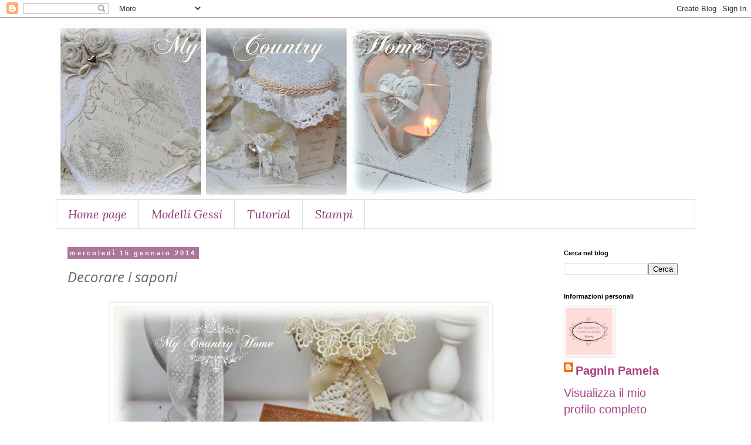

--- FILE ---
content_type: text/html; charset=utf-8
request_url: https://www.google.com/recaptcha/api2/aframe
body_size: 266
content:
<!DOCTYPE HTML><html><head><meta http-equiv="content-type" content="text/html; charset=UTF-8"></head><body><script nonce="c75DUb3Q9QEsfqgzhmlwlA">/** Anti-fraud and anti-abuse applications only. See google.com/recaptcha */ try{var clients={'sodar':'https://pagead2.googlesyndication.com/pagead/sodar?'};window.addEventListener("message",function(a){try{if(a.source===window.parent){var b=JSON.parse(a.data);var c=clients[b['id']];if(c){var d=document.createElement('img');d.src=c+b['params']+'&rc='+(localStorage.getItem("rc::a")?sessionStorage.getItem("rc::b"):"");window.document.body.appendChild(d);sessionStorage.setItem("rc::e",parseInt(sessionStorage.getItem("rc::e")||0)+1);localStorage.setItem("rc::h",'1768971647884');}}}catch(b){}});window.parent.postMessage("_grecaptcha_ready", "*");}catch(b){}</script></body></html>